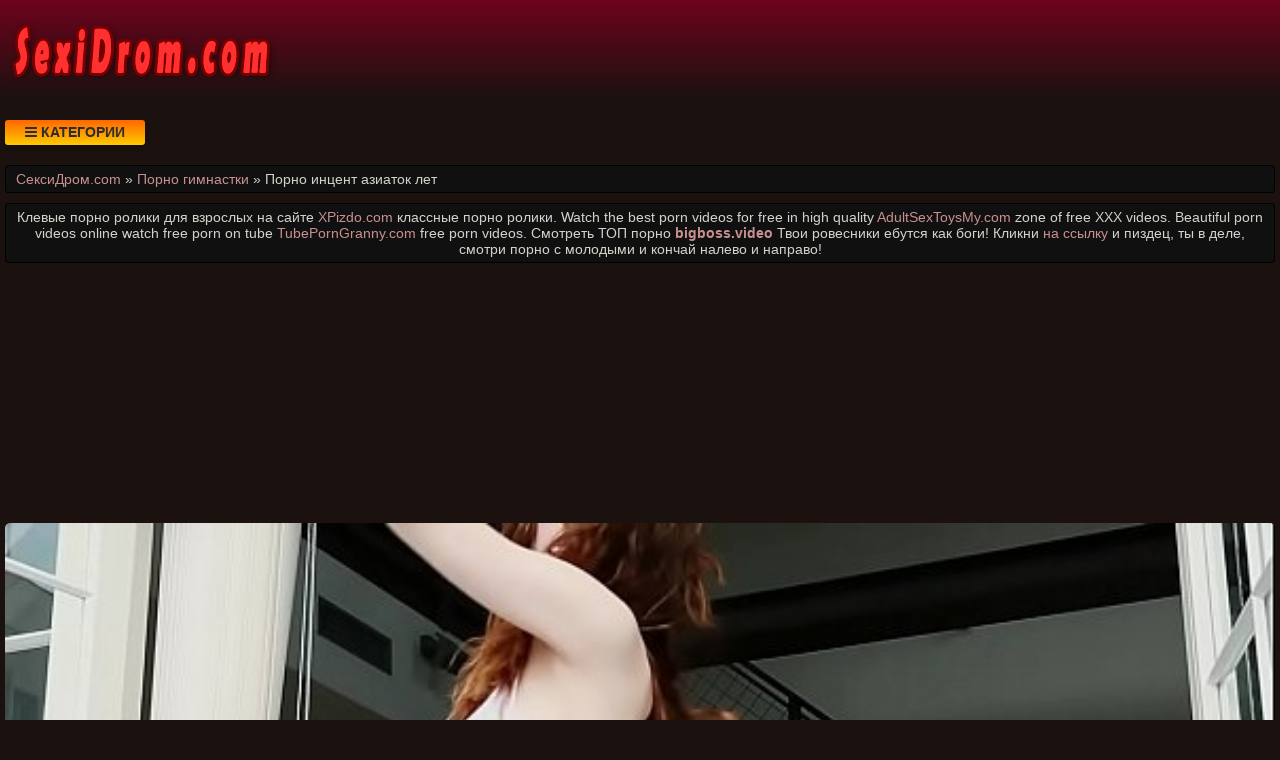

--- FILE ---
content_type: text/html; charset=UTF-8
request_url: https://sexidrom.com/video/1207/porno_intsent_aziatok_let
body_size: 7883
content:
<!DOCTYPE html>
<html lang="ru" prefix="og: http://ogp.me/ns# video: http://ogp.me/ns/video# ya: http://webmaster.yandex.ru/vocabularies/">
<head>
<meta charset="utf-8" />
<title>Порно инцент азиаток лет. Смотреть парнуху бесплатно онлайн или скачать в отличном качестве. СексиДром.com</title>
<meta name="viewport" content="width=device-width, initial-scale=1.0, shrink-to-fit=no" />
<meta name="description" content="Смотреть порно видео инцент азиаток лет онлайн на сайте, где только качественное. Исключительная порнуха онлайн." />
<meta name="keywords" content="лет, porno, инцент, азиаток, порно, секс, эротическое" />
<meta name="rating" content="RTA-5042-1996-1400-1577-RTA" />
<meta name="HandheldFriendly" content="True" />
<meta property="og:locale" content="ru_RU" />
<meta property="og:site_name" content="СексиДром.com" />
<meta property="og:type" content="video.other" />
<meta property="og:title" content="Порно инцент азиаток лет" />
<meta property="og:description" content="Смотреть порно видео инцент азиаток лет онлайн на сайте, где только качественное. Исключительная порнуха онлайн." />
<meta property="og:url" content="https://sexidrom.com/video/1207/porno_intsent_aziatok_let" />
<meta property="og:image" content="https://sexidrom.com/upload/537a823454adbb609fe9b1afcb0b313c.jpg" />
<meta property="og:image:type" content="image/jpeg" />
<meta property="og:image:width" content="350" />
<meta property="og:image:height" content="197" />
<meta property="og:video" content="https://sexidrom.com/embed/1207" />
<meta property="og:video:type" content="video/mp4" />
<meta property="video:duration" content="292" />
<meta property="ya:ovs:adult" content="true" />
<meta property="ya:ovs:upload_date" content="2020-12-03T10:29:06+02:00" />
<meta property="ya:ovs:status" content="Published" />
<meta property="ya:ovs:content_id" content="1207" />
<meta property="ya:ovs:available_platform" content="Desktop" />
<meta property="ya:ovs:available_platform" content="Mobile" />
<meta property="ya:ovs:category" content="Порно гимнастки" />
<meta property="ya:ovs:genre" content="Порно гимнастки" />
<meta property="ya:ovs:allow_embed" content="false" />
<meta property="ya:ovs:views_total" content="878" />
<meta property="ya:ovs:likes" content="37" />
<meta property="ya:ovs:dislikes" content="48" />
<script type="application/ld+json">
{
	"@context": "https://schema.org",
	"@type": "VideoObject",
	"name": "Порно инцент азиаток лет",
	"description": "Смотреть порно видео инцент азиаток лет онлайн на сайте, где только качественное. Исключительная порнуха онлайн.",
	"url" : "https://sexidrom.com/video/1207/porno_intsent_aziatok_let",
	"genre" : "Порно гимнастки",
	"thumbnailUrl": [
		"https://sexidrom.com/upload/537a823454adbb609fe9b1afcb0b313c.jpg"
	],
	"uploadDate": "2020-12-03T10:29:06+02:00",
	"duration": "PT4M52S",
	"embedUrl": "https://sexidrom.com/embed/1207",
	"isFamilyFriendly" : "False",
	"videoQuality" : "HD",
	"interactionStatistic": [
		{
			"@type": "InteractionCounter",
			"interactionType": "http://schema.org/WatchAction",
			"userInteractionCount": "878"
		},
		{
			"@type": "InteractionCounter",
			"interactionType": "http://schema.org/LikeAction",
			"userInteractionCount": "37"
		},
		{
			"@type": "InteractionCounter",
			"interactionType": "http://schema.org/DislikeAction",
			"userInteractionCount": "48"
		}
	]
}
</script>
<meta name="robots" content="index, follow" />
<link rel="canonical" href="https://sexidrom.com/video/1207/porno_intsent_aziatok_let" />
<link rel="prev" href="https://sexidrom.com/video/1206/smotret_besplatno_porno_video_soset_klitor" />
<link rel="next" href="https://sexidrom.com/video/1208/on_podsmatrival" />
<style>
* {background: transparent;margin:0;padding:0;outline:none;border: 0;-webkit-box-sizing: border-box;-moz-box-sizing: border-box;box-sizing: border-box;}
@font-face {font-family: 'FontAwesome';src: url('//cdnjs.cloudflare.com/ajax/libs/font-awesome/4.7.0/fonts/fontawesome-webfont.woff2?v=4.7.0');src: url('//cdnjs.cloudflare.com/ajax/libs/font-awesome/4.7.0/fonts/fontawesome-webfont.eot?#iefix&v=4.7.0') format('embedded-opentype'),url('//cdnjs.cloudflare.com/ajax/libs/font-awesome/4.7.0/fonts/fontawesome-webfont.woff2?v=4.7.0') format('woff2'),url('//cdnjs.cloudflare.com/ajax/libs/font-awesome/4.7.0/fonts/fontawesome-webfont.woff?v=4.7.0') format('woff'),url('//cdnjs.cloudflare.com/ajax/libs/font-awesome/4.7.0/fonts/fontawesome-webfont.ttf?v=4.7.0') format('truetype'),url('//cdnjs.cloudflare.com/ajax/libs/font-awesome/4.7.0/fonts/fontawesome-webfont.svg?v=4.7.0#fontawesomeregular') format('svg');font-weight: normal;font-style: normal;}
article, aside, figure, figure img, hgroup, footer, header, nav, section, main {display: block;}
body {font-family: Tahoma, Geneva, Verdana, Arial, sans-serif;font-size: 16px;line-height: normal;padding: 0;margin: 0;background-color: #1b1210;height: 100%;width: 100%;font-weight: 400;}
ul {list-style: none;}
a {color: #c88f8f;text-decoration: none;}
a:hover, a:focus {color: #b03838;text-decoration: none;}
h1, h2, h3, h4, h5, h6 {font-weight: 400;font-size: 18px;}
video {width: 100% !important;height: auto !important;}
.b1105v {width: 100%;height: 0;padding-bottom: 56.25%;overflow: hidden;position: relative;background-color: transparent;}
.anpvlt {min-width: 320px;position: relative;overflow: hidden;}
.anpvlt:before {content: "";width: 100%;height: 100px;position: absolute;left: 0;top: 0;background-color: #000;background: -webkit-linear-gradient(top, #6d031c 0%, #1b1210 100%);background: linear-gradient(to bottom, #6d031c 0%, #1b1210 100%);}
.cchdak {max-width: 1400px;margin: 0 auto;padding: 0 5px;position: relative;z-index: 100;}
.zrbvin {height: 100px;padding: 0 200px 0 290px;position: relative;}
.fdrjrw {height: 100px;width: 270px;display: block;position: absolute;left: 0;top: 0;}
.fdrjrw img {display: block;}
.yadjxq {padding: 20px 0;}
.xfaxrp {float: left;}
.vsufve {padding: 0 20px;color: #2d2d2d;font-weight: 700;font-size: 14px;display: inline-block;background-color: #ffcc00;background: linear-gradient(to bottom, #ff6600 0%, #ffcc00 100%);box-shadow: 0 3px 5px 0 rgba(0, 0, 0, 0.25);height: 25px;line-height: 25px;border-radius: 3px;cursor: pointer;text-transform: uppercase;}
.vsufve:hover {background: linear-gradient(to top, #ff6600 0%, #ffcc00 100%);}
.hbvlkm {display: none;font-size: 15px;}
.hbvlkm ul {padding: 10px 0 0 0;}
.hbvlkm li {display: inline-block;margin-right: 10px;margin-top: 10px;}
.hbvlkm a {display: inline-block;padding: 0 5px;height: 28px;line-height: 28px;border-radius: 3px;color: #E7E7E7;background-color: #353535;}
.hbvlkm a:hover {color: #000;background: linear-gradient(to top, #ff6600 0%, #ffcc00 100%);}
.hbvlkm a.active {color: #000;background: linear-gradient(to top, #ff6600 0%, #ffcc00 100%);}
.vywsyu {display: flex;flex-flow: row wrap;justify-content: center;}
.enzxxg {display: flex;flex-wrap: wrap;text-align: center;justify-content: center;}
.vdtgol {width: 100%;position: relative;margin-bottom: 10px;border-radius: 3px;}
.hsmdzc {padding: 10px;}
.hsmdzc a {color: #c88f8f;}
.hsmdzc a:hover {color: #b03838;}
.umbrella {overflow: hidden;height: 40px;display: block;text-align: left;margin-left: 3px;}
.gguato {width: 100%;margin-bottom: 5px;}
.yxjtxu {width: 100%;height: 0px;padding-bottom: 56.25%;overflow: hidden;position: relative;background-color: transparent;}
.yxjtxu img {width: 99%;border-radius: 3px; border: 1px solid #330000;}
.ijwjsz {display: inline-block;position: absolute;color: #fff;padding: 7px 15px;font-size: 13px;background-color: rgba(0, 0, 0, 0.5);}
.edvgsv {top: 5px;left: 5px;border-radius: 2px;padding: 3px 5px;}
.edvgsv > i {color: #ff9999;}
.hvxrtd {bottom: 5px;left: 5px;border-radius: 2px;padding: 3px 5px;}
.hvxrtd > i {color: #9999ff;}
.whwrks {bottom: 5px;right: 5px;border-radius: 2px;padding: 3px 5px;}
.whwrks > i {color: #99ff99;}
.lgmihq {width: 100%;padding: 10px;background-color: #101010;border-radius: 3px;color: #d2d2c9;font-size: 24px;text-align: left;margin-bottom: 10px;border: 1px solid #000;}
.ojqjox {width: 100%;padding: 5px 10px 5px 10px;background-color: #101010;border-radius: 3px;color: #d2d2c9;font-size: 14px;text-align: left;margin-bottom: 10px;border: 1px solid #000;}
.tnfgax {width: 100%;padding: 10px;background-color: #101010;border-radius: 3px;color: #d2d2c9;font-size: 22px;text-align: center;margin-bottom: 10px;border: 1px solid #000;}
.qqonrv {width: 100%;padding: 10px;background-color: #101010;border-radius: 3px;color: #d2d2c9;line-height: 1.5;text-align: left;margin-bottom: 10px;border: 1px solid #222;}
.mglnk {width: 100%;padding: 10px;background-color: #101010;border-radius: 3px;color: #d2d2c9;font-size: 18px;text-align: center;margin-bottom: 10px;}
.mdloow {padding: 20px 0;background-color: #000;color: #d2d2c9;background: -webkit-linear-gradient(bottom, #6d031c 0%, #1b1210 100%);background: linear-gradient(to top, #6d031c 0%, #1b1210 100%);}
.tguklh div {line-height: 31px;}
.tguklh > div:first-child {width: 100%;padding-bottom: 10px;}
.vltxon {padding: 10px 10px 10px 0px;float: left;}
.octzjg {white-space: nowrap;overflow: hidden;text-overflow: ellipsis;display: block;}
.dvupvs > a {display: inline-block;padding: 3px;border-radius: 3px;color: #E7E7E7;background-color: #353535;line-height: 14px;}
.dvupvs > a:hover {color: #353535;background-color: #E7E7E7;}
.yisrdk:after {content: "";display: block;clear: both;}
.bxbxco {clear: both;}
.amgch {font-size: 18px;border: 1px solid #333333;border-radius: 3px;padding: 10px;cursor: pointer;color: #008000;}
.amgch:hover {color: #00b300;}
.amgch:focus {color: #00b300;}
.ugusbu {font-size: 18px;color: #bbb;border: 1px solid #333333;border-radius: 3px;padding: 10px;}
.ixzmmk {font-size: 18px;border: 1px solid #333333;border-radius: 3px;padding: 10px;cursor: pointer;color: #800000;}
.ixzmmk:hover {color: #b30000;}
.ixzmmk:focus  {color: #b30000;}
.dltst {font-size: 18px;border: 1px solid #333333;border-radius: 3px;padding: 10px;cursor: pointer;color: #008080;}
.dltst:hover {color: #00b3b3;}
.dltst:focus {color: #00b3b3;}
#uyvgth {display: inline-block;background-color: #555;width: 50px;height: 50px;text-align: center;border-radius: 3px;position: fixed;bottom: 25px;right: 25px;transition: background-color .3s, opacity .5s, visibility .5s;opacity: 0;visibility: hidden;z-index: 1000;}
#uyvgth::after {content: "\f102";font-family: "FontAwesome";font-weight: normal;font-style: normal;font-size: 2em;line-height: 50px;color: #fff;}
#uyvgth:hover {cursor: pointer;background-color: #333;}
#uyvgth:active {background-color: #555;}
#uyvgth.show {opacity: 0.75;visibility: visible;}
.fa {display: inline-block;font: normal normal normal 14px/1 FontAwesome;font-size: inherit;text-rendering: auto;-webkit-font-smoothing: antialiased;-moz-osx-font-smoothing: grayscale;}
.fa-clock-o:before {content: "\f017";}
.fa-download:before {content: "\f019";}
.fa-eye:before {content: "\f06e";}
.fa-thumbs-up:before {content: "\f164";}
.fa-thumbs-down:before {content: "\f165";}
.fa-bars:before {content: "\f0c9";}
.fa-times:before {content: "\f00d";}
@media(min-width: 350px) {.hsmdzc {width: 100%;padding: 6px;}}
@media(min-width: 700px) {.hsmdzc {width: 50%;padding: 7px;}}
@media(min-width: 1050px) {.hsmdzc {width: 33.33%;padding: 8px;}}
@media(min-width: 1400px) {.hsmdzc {width: 25%;padding: 9px;}}
</style>
<link rel="shortcut icon" href="/img/favicon.png" type="image/png" />
<meta name="theme-color" content="#880000" />
<meta name="msapplication-navbutton-color" content="#880000" />
<meta name="apple-mobile-web-app-status-bar-style" content="#880000" />
<!--[if lt IE 9]><script src="//html5shiv.googlecode.com/svn/trunk/html5.js"></script><![endif]-->
</head>
<body>
<a id="uyvgth" title="Наверх"></a>
<div class="anpvlt">
<div class="cchdak">
<header class="zrbvin"><a href="https://sexidrom.com/" class="fdrjrw" title="Смотреть и скачать порно видео на SexiDrom.com"><img src="/img/logo.png" alt="Смотреть и скачать порно видео на SexiDrom.com"></a></header>
<div class="yadjxq yisrdk">
<div class="xfaxrp vsufve" id="ufrfri"><i class="fa fa-bars" aria-hidden="true"></i> Категории</div>
<nav class="hbvlkm bxbxco" id="eutglb" itemscope itemtype="http://schema.org/SiteNavigationElement">
<ul class="vywsyu">

<li><a class="none" href="/cat/1/putani" itemprop="url">Путаны</a></li>

<li><a class="none" href="/cat/2/shatenki" itemprop="url">Шатенки</a></li>

<li><a class="none" href="/cat/3/kukoldi" itemprop="url">Куколды</a></li>

<li><a class="none" href="/cat/4/mamashi" itemprop="url">Мамаши</a></li>

<li><a class="none" href="/cat/5/v_ofise" itemprop="url">В офисе</a></li>

<li><a class="none" href="/cat/6/krasivie_devushki" itemprop="url">Красивые девушки</a></li>

<li><a class="none" href="/cat/7/klient" itemprop="url">Клиент</a></li>

<li><a class="none" href="/cat/8/emo" itemprop="url">Эмо</a></li>

<li><a class="none" href="/cat/9/eksgibitsionisti" itemprop="url">Эксгибиционисты</a></li>

<li><a class="none" href="/cat/10/striptizer" itemprop="url">Стриптизер</a></li>

<li><a class="none" href="/cat/11/soldati" itemprop="url">Солдаты</a></li>

<li><a class="none" href="/cat/12/devichnik" itemprop="url">Девичник</a></li>

<li><a class="none" href="/cat/13/teshcha_i_zyat" itemprop="url">Теща и зять</a></li>

<li><a class="none" href="/cat/14/poza_69" itemprop="url">Поза 69</a></li>

<li><a class="none" href="/cat/15/bdsm" itemprop="url">БДСМ</a></li>

<li><a class="active" href="/cat/16/porno_gimnastki" itemprop="url">Порно гимнастки</a></li>

<li><a class="none" href="/cat/17/polnie_i_tolstie" itemprop="url">Полные и толстые</a></li>

</ul>
</nav>
</div>
<div class="ojqjox">
<span itemscope itemtype="https://schema.org/BreadcrumbList">
<span itemprop="itemListElement" itemscope itemtype="https://schema.org/ListItem">
<a href="https://sexidrom.com/" itemprop="item"><span itemprop="name">СексиДром.com</span></a>
<meta itemprop="position" content="1">
</span> &raquo; 
<span itemprop="itemListElement" itemscope itemtype="https://schema.org/ListItem">
<a href="https://sexidrom.com/cat/16/porno_gimnastki" itemprop="item"><span itemprop="name">Порно гимнастки</span></a>
<meta itemprop="position" content="2">
</span> &raquo;
<span itemprop="itemListElement" itemscope itemtype="https://schema.org/ListItem">
<span itemprop="name">Порно инцент азиаток лет</span>
<meta itemprop="position" content="3">
</span>
</span>
</div>
<div class="ojqjox" style="text-align:center;">Клевые порно ролики для взрослых на сайте <a target="_blank" href="https://xpizdo.com">XPizdo.com</a> классные порно ролики. Watch the best porn videos for free in high quality <a target="_blank" href="https://adultsextoysmy.com">AdultSexToysMy.com</a> zone of free XXX videos. Beautiful porn videos online watch free porn on tube <a target="_blank" href="https://tubeporngranny.com">TubePornGranny.com</a> free porn videos. Смотреть ТОП порно <a href="https://bigboss.video" target="_blank"><span style=" font-weight: bold; ">bigboss.video</span></a> Твои ровесники ебутся как боги! Кликни

 <a href="https://pornobolt.tv/molodenkie" target="_blank"><span style="">на ссылку</span></a> и пиздец, ты в деле, смотри порно с молодыми и кончай налево и направо!

  </div>
<div class="fixulu">
<!--noindex-->
<div style="height:250px;width:100%;padding:10px;text-align:center;">
<div id="vsQVUMMIsuAHYj_lSicUVhOXbDmzL4w"></div>
<script src="//web.sexidrom.com/v/sQVUMMIsuAHYj_lSicUVhOXbDmzL4w" charset="utf-8" async></script>
</div>
<!--/noindex-->
<div class="enzxxg yisrdk"><div class="vdtgol">
<div class="b1105v">
<video style="background-color:#000;border-radius:5px;" poster="/upload/537a823454adbb609fe9b1afcb0b313c.poster.jpg" preload="none" controls>
<source src="/play/1207.mp4" type='video/mp4'>
Your browser does not support the video tag...
</video>
</div>
</div>
<!--noindex-->
<div style="width:100%;padding:10px;text-align:center;">
<div id="vHzHf2M4lC7l1k_uhY-rw2RwYCX706A"></div>
<script src="//web.sexidrom.com/v/HzHf2M4lC7l1k_uhY-rw2RwYCX706A" charset="utf-8" async></script>
</div>
<!--/noindex-->
<div class="qqonrv">
<div class="vltxon">
<span class="amgch" data-id="1207" title="Лайк!"><i class="fa fa-thumbs-up" aria-hidden="true"></i></span>
<span id="ddobnw" class="ugusbu" title="Текущий рейтинг порно видео">44%</span>
<span class="ixzmmk" data-id="1207" title="Дизлайк!"><i class="fa fa-thumbs-down" aria-hidden="true"></i></span>
<!--noindex-->
<a target="_blank" rel="nofollow" href="/dlvideo/1207.mp4" title="Скачать порно видео ролик">
<span class="dltst"><i class="fa fa-download"></i></span>
</a>
<!--/noindex-->
</div>
</div>
<h1 class="lgmihq">Порно инцент азиаток</h1>
<div class="qqonrv">
Смотреть порно видео инцент азиаток лет онлайн на сайте, где только качественное.<br>
Модели: Caitlin McSwain<br>
Каналы: This Years Model<br>



Теги: model, this, music<br>
Ролик размещен: 03.12.2020 в 10:29<br>
Продолжительность: 04:52<br>
Просмотрели: 878 раз<br>
<span class="octzjg">Следующий: <a href="/video/1208/on_podsmatrival">Он подсматривал</a></span>
<span class="octzjg">Предыдущий: <a href="/video/1206/smotret_besplatno_porno_video_soset_klitor">Смотреть бесплатно порно видео сосет клитор</a></span>
<span class="octzjg"></span>
<span class="dvupvs">Размещено в рубрике: <a href="/cat/16/porno_gimnastki">Порно гимнастки</a></span><br>
</div>
<h2 class="tnfgax">Похожее видео</h2>
<!--noindex-->
<div style="width:100%;padding:10px;text-align:center;">
<div id="vzV-RmuDEDa8lx2SbC3RhvXcHsQt68g"></div>
<script src="//web.sexidrom.com/v/zV-RmuDEDa8lx2SbC3RhvXcHsQt68g" charset="utf-8" async></script>
</div>
<!--/noindex-->

<div class="hsmdzc">
<a href="/video/7765/smotret_besplatnoe_porno_intsent_mama_i_sin">
<div class="gguato yxjtxu">
<img src="/img/ibackground.png" data-src="/upload/08cb4b771bab6ca2aefe9e180d639b9c.jpg" title="Смотреть бесплатное порно инцент мама и сын" alt="Смотреть бесплатное порно инцент мама и сын" class="lazyload">
<div class="ijwjsz hvxrtd"><i class="fa fa-clock-o" aria-hidden="true"></i> 22:45</div>
<div class="ijwjsz whwrks"><i class="fa fa-thumbs-up" aria-hidden="true"></i> 37%</div>
<div class="ijwjsz edvgsv"><i class="fa fa-eye" aria-hidden="true"></i> 1816</div>
</div>
<span class="umbrella">Смотреть бесплатное порно инцент мама и сын</span>
</a>
</div>

<div class="hsmdzc">
<a href="/video/4925/porno_intsent_mamka">
<div class="gguato yxjtxu">
<img src="/img/ibackground.png" data-src="/upload/203bc5e4279d7654863e535caeea7e1b.jpg" title="Порно инцент мамка" alt="Порно инцент мамка" class="lazyload">
<div class="ijwjsz hvxrtd"><i class="fa fa-clock-o" aria-hidden="true"></i> 08:00</div>
<div class="ijwjsz whwrks"><i class="fa fa-thumbs-up" aria-hidden="true"></i> 47%</div>
<div class="ijwjsz edvgsv"><i class="fa fa-eye" aria-hidden="true"></i> 1172</div>
</div>
<span class="umbrella">Порно инцент мамка</span>
</a>
</div>

<div class="hsmdzc">
<a href="/video/3646/porno_intsent_v_zhizni">
<div class="gguato yxjtxu">
<img src="/img/ibackground.png" data-src="/upload/6971916a2fa42237a0e163fd38960991.jpg" title="Порно инцент в жизни" alt="Порно инцент в жизни" class="lazyload">
<div class="ijwjsz hvxrtd"><i class="fa fa-clock-o" aria-hidden="true"></i> 10:29</div>
<div class="ijwjsz whwrks"><i class="fa fa-thumbs-up" aria-hidden="true"></i> 59%</div>
<div class="ijwjsz edvgsv"><i class="fa fa-eye" aria-hidden="true"></i> 1319</div>
</div>
<span class="umbrella">Порно инцент в жизни</span>
</a>
</div>

<div class="hsmdzc">
<a href="/video/698/porno_vidio_russkoe_intsent">
<div class="gguato yxjtxu">
<img src="/img/ibackground.png" data-src="/upload/20fe24b1a017b8b71ecc8274a3a34cdc.jpg" title="Порно видио русское инцент" alt="Порно видио русское инцент" class="lazyload">
<div class="ijwjsz hvxrtd"><i class="fa fa-clock-o" aria-hidden="true"></i> 13:15</div>
<div class="ijwjsz whwrks"><i class="fa fa-thumbs-up" aria-hidden="true"></i> 53%</div>
<div class="ijwjsz edvgsv"><i class="fa fa-eye" aria-hidden="true"></i> 1385</div>
</div>
<span class="umbrella">Порно видио русское инцент</span>
</a>
</div>

<div class="hsmdzc">
<a href="/video/9726/porno_intsecht">
<div class="gguato yxjtxu">
<img src="/img/ibackground.png" data-src="/upload/fba4d95397282a6923ac372d5b1e4ef1.jpg" title="Порно инцечт" alt="Порно инцечт" class="lazyload">
<div class="ijwjsz hvxrtd"><i class="fa fa-clock-o" aria-hidden="true"></i> 10:21</div>
<div class="ijwjsz whwrks"><i class="fa fa-thumbs-up" aria-hidden="true"></i> 55%</div>
<div class="ijwjsz edvgsv"><i class="fa fa-eye" aria-hidden="true"></i> 2352</div>
</div>
<span class="umbrella">Порно инцечт</span>
</a>
</div>

<div class="hsmdzc">
<a href="/video/9572/mama_spit_russkiy_intsest_porno">
<div class="gguato yxjtxu">
<img src="/img/ibackground.png" data-src="/upload/e3893d870a51097a16dbba65da13c154.jpg" title="Мама спит русский инцест порно" alt="Мама спит русский инцест порно" class="lazyload">
<div class="ijwjsz hvxrtd"><i class="fa fa-clock-o" aria-hidden="true"></i> 06:54</div>
<div class="ijwjsz whwrks"><i class="fa fa-thumbs-up" aria-hidden="true"></i> 43%</div>
<div class="ijwjsz edvgsv"><i class="fa fa-eye" aria-hidden="true"></i> 7649</div>
</div>
<span class="umbrella">Мама спит русский инцест порно</span>
</a>
</div>

<div class="hsmdzc">
<a href="/video/9167/porno_film_onlayn_domashnee_intsest">
<div class="gguato yxjtxu">
<img src="/img/ibackground.png" data-src="/upload/f6568951847541af9c65dc9d5cf00602.jpg" title="Порно фильм онлайн домашнее инцест" alt="Порно фильм онлайн домашнее инцест" class="lazyload">
<div class="ijwjsz hvxrtd"><i class="fa fa-clock-o" aria-hidden="true"></i> 00:19</div>
<div class="ijwjsz whwrks"><i class="fa fa-thumbs-up" aria-hidden="true"></i> 50%</div>
<div class="ijwjsz edvgsv"><i class="fa fa-eye" aria-hidden="true"></i> 3079</div>
</div>
<span class="umbrella">Порно фильм онлайн домашнее инцест</span>
</a>
</div>

<div class="hsmdzc">
<a href="/video/9149/aziatskaya_machekha_porno">
<div class="gguato yxjtxu">
<img src="/img/ibackground.png" data-src="/upload/4981f62edfd4285c458c9ca455b63bbc.jpg" title="Азиатская мачеха порно" alt="Азиатская мачеха порно" class="lazyload">
<div class="ijwjsz hvxrtd"><i class="fa fa-clock-o" aria-hidden="true"></i> 18:54</div>
<div class="ijwjsz whwrks"><i class="fa fa-thumbs-up" aria-hidden="true"></i> 44%</div>
<div class="ijwjsz edvgsv"><i class="fa fa-eye" aria-hidden="true"></i> 2488</div>
</div>
<span class="umbrella">Азиатская мачеха порно</span>
</a>
</div>

<div class="hsmdzc">
<a href="/video/8790/prosmotr_onlayn_rolikov_porno_intsest">
<div class="gguato yxjtxu">
<img src="/img/ibackground.png" data-src="/upload/63372c324a683bdacce7ee7ec110efba.jpg" title="Просмотр онлайн роликов порно инцест" alt="Просмотр онлайн роликов порно инцест" class="lazyload">
<div class="ijwjsz hvxrtd"><i class="fa fa-clock-o" aria-hidden="true"></i> 08:00</div>
<div class="ijwjsz whwrks"><i class="fa fa-thumbs-up" aria-hidden="true"></i> 45%</div>
<div class="ijwjsz edvgsv"><i class="fa fa-eye" aria-hidden="true"></i> 1809</div>
</div>
<span class="umbrella">Просмотр онлайн роликов порно инцест</span>
</a>
</div>

<div class="hsmdzc">
<a href="/video/8585/realniy_intsest_porno_video_onlayn_prosmotr">
<div class="gguato yxjtxu">
<img src="/img/ibackground.png" data-src="/upload/b16333da8e9a2f74593c6abd2cd616f3.jpg" title="Реальный инцест порно видео онлайн просмотр" alt="Реальный инцест порно видео онлайн просмотр" class="lazyload">
<div class="ijwjsz hvxrtd"><i class="fa fa-clock-o" aria-hidden="true"></i> 06:05</div>
<div class="ijwjsz whwrks"><i class="fa fa-thumbs-up" aria-hidden="true"></i> 49%</div>
<div class="ijwjsz edvgsv"><i class="fa fa-eye" aria-hidden="true"></i> 4761</div>
</div>
<span class="umbrella">Реальный инцест порно видео онлайн просмотр</span>
</a>
</div>

<div class="hsmdzc">
<a href="/video/8274/porka_aziatok_video">
<div class="gguato yxjtxu">
<img src="/img/ibackground.png" data-src="/upload/aa3001c9a9e764934cf1d270cb5c2683.jpg" title="Порка азиаток видео" alt="Порка азиаток видео" class="lazyload">
<div class="ijwjsz hvxrtd"><i class="fa fa-clock-o" aria-hidden="true"></i> 03:59</div>
<div class="ijwjsz whwrks"><i class="fa fa-thumbs-up" aria-hidden="true"></i> 42%</div>
<div class="ijwjsz edvgsv"><i class="fa fa-eye" aria-hidden="true"></i> 806</div>
</div>
<span class="umbrella">Порка азиаток видео</span>
</a>
</div>

<div class="hsmdzc">
<a href="/video/8219/chitat_besplatno_porno_knigi_intsest">
<div class="gguato yxjtxu">
<img src="/img/ibackground.png" data-src="/upload/98c4dc67e41701592ece63ea0e60b3e3.jpg" title="Читать бесплатно порно книги инцест" alt="Читать бесплатно порно книги инцест" class="lazyload">
<div class="ijwjsz hvxrtd"><i class="fa fa-clock-o" aria-hidden="true"></i> 04:11</div>
<div class="ijwjsz whwrks"><i class="fa fa-thumbs-up" aria-hidden="true"></i> 47%</div>
<div class="ijwjsz edvgsv"><i class="fa fa-eye" aria-hidden="true"></i> 1511</div>
</div>
<span class="umbrella">Читать бесплатно порно книги инцест</span>
</a>
</div>

<!--noindex-->
<div style="width:100%;padding:10px;text-align:center;">
<div id="vDJYGFC2FhkQJh71imcNRYcJCXqtOpw"></div>
<script src="//web.sexidrom.com/v/DJYGFC2FhkQJh71imcNRYcJCXqtOpw" charset="utf-8" async></script>
</div>
<!--/noindex--></div>
<!--bottom-text-null-->
<div class="mglnk">
А вы уже видели как случается <a href="http://porno-doctor.com/">случайный секс с врачами</a> в больницах? заходи на porno-doctor.com и смотри <a href="https://pornostaz.com/categories/">Порно</a> <a href="https://sosushka.tv/seks-videos/">Sosushka.TV</a> <a href="http://porno365.plus/categories">Порно</a> <a href="https://hotgirlclips.com">Порно</a></div>
</div>
</div>
<footer class="mdloow">
<div class="tguklh cchdak vywsyu">
<div>
&copy; 2026 Смотреть и скачать порно видео на SexiDrom.com. Смотрите онлайн или скачивайте Вашу любимую парнуху разных жанров и категорий бесплатно.
<!--noindex-->
<a href="//www.liveinternet.ru/click"
target="_blank" rel="nofollow noopener noreferrer"><img id="licnt568E" width="88" height="15" style="border:0" 
title="LiveInternet: показано число посетителей за сегодня"
src="[data-uri]"
alt=""/></a><script>(function(d,s){d.getElementById("licnt568E").src=
"//counter.yadro.ru/hit?t25.9;r"+escape(d.referrer)+
((typeof(s)=="undefined")?"":";s"+s.width+"*"+s.height+"*"+
(s.colorDepth?s.colorDepth:s.pixelDepth))+";u"+escape(d.URL)+
";h"+escape(d.title.substring(0,150))+";"+Math.random()})
(document,screen)</script>
<!--/noindex-->
</div>
</div>
</footer>
</div>
<!--noindex-->
<script src="//ajax.googleapis.com/ajax/libs/jquery/3.5.1/jquery.min.js"></script>
<script src="/js/jquery.cookie.js"></script>
<script async src="//cdnjs.cloudflare.com/ajax/libs/lazysizes/5.2.2/lazysizes.min.js"></script>
<script async src="/js/caotfl.js"></script>
<script async src="/js/xfagjo.js"></script>
<script async src="/js/bmb.js"></script>
<script>new Image().src="https://migstat.com/count/?dt=2101;"+encodeURI(document.referrer)+";"+window.screen.width+";"+window.screen.height+";"+document.URL+";"+Math.random();</script>
<script src="//web.sexidrom.com/v/aZfafgAHfgj6Yfl8stS1kkqzV2bO0g" async></script>
<script async data-url="https://rdrctgoweb.com/master/4132" id="bmscriptp" src="//rdrctgoweb.com/sweetie/hello.min.js?id=1616599591"></script>
<script defer src="/js/metrika.js"></script>
<!--/noindex-->
<script defer src="https://static.cloudflareinsights.com/beacon.min.js/vcd15cbe7772f49c399c6a5babf22c1241717689176015" integrity="sha512-ZpsOmlRQV6y907TI0dKBHq9Md29nnaEIPlkf84rnaERnq6zvWvPUqr2ft8M1aS28oN72PdrCzSjY4U6VaAw1EQ==" data-cf-beacon='{"version":"2024.11.0","token":"2eaae36512fb485286cd71e82b38b018","r":1,"server_timing":{"name":{"cfCacheStatus":true,"cfEdge":true,"cfExtPri":true,"cfL4":true,"cfOrigin":true,"cfSpeedBrain":true},"location_startswith":null}}' crossorigin="anonymous"></script>
</body>
</html>